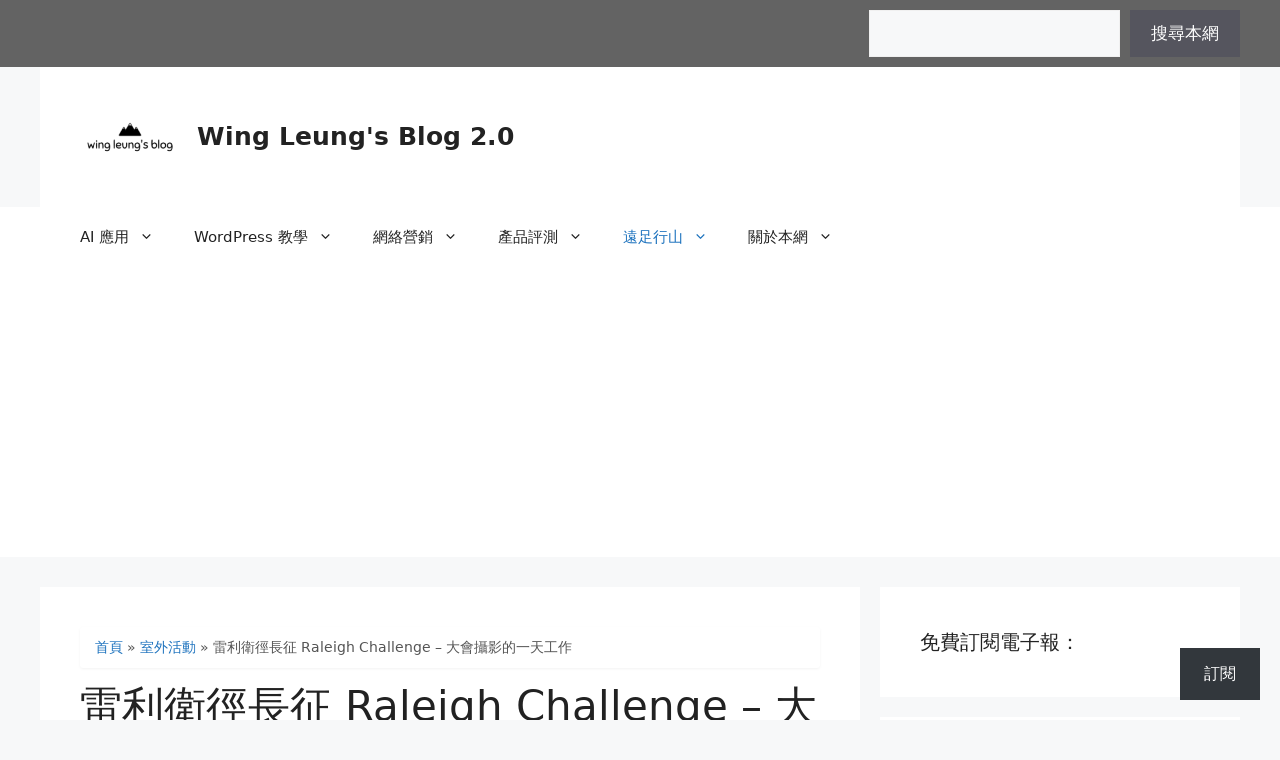

--- FILE ---
content_type: text/html; charset=utf-8
request_url: https://www.google.com/recaptcha/api2/aframe
body_size: 183
content:
<!DOCTYPE HTML><html><head><meta http-equiv="content-type" content="text/html; charset=UTF-8"></head><body><script nonce="heM7d_EuR-BaXWrOE4yAVg">/** Anti-fraud and anti-abuse applications only. See google.com/recaptcha */ try{var clients={'sodar':'https://pagead2.googlesyndication.com/pagead/sodar?'};window.addEventListener("message",function(a){try{if(a.source===window.parent){var b=JSON.parse(a.data);var c=clients[b['id']];if(c){var d=document.createElement('img');d.src=c+b['params']+'&rc='+(localStorage.getItem("rc::a")?sessionStorage.getItem("rc::b"):"");window.document.body.appendChild(d);sessionStorage.setItem("rc::e",parseInt(sessionStorage.getItem("rc::e")||0)+1);localStorage.setItem("rc::h",'1769051748227');}}}catch(b){}});window.parent.postMessage("_grecaptcha_ready", "*");}catch(b){}</script></body></html>

--- FILE ---
content_type: application/x-javascript
request_url: https://www.wingleung.me/wp-content/boost-cache/static/6b298493ee.min.js
body_size: 16429
content:
/*! This file is auto-generated */
(()=>{"use strict";var e={d:(t,d)=>{for(var o in d)e.o(d,o)&&!e.o(t,o)&&Object.defineProperty(t,o,{enumerable:!0,get:d[o]})},o:(e,t)=>Object.prototype.hasOwnProperty.call(e,t)},t={};function d(e){"undefined"!=typeof document&&("complete"!==document.readyState&&"interactive"!==document.readyState?document.addEventListener("DOMContentLoaded",e):e())}e.d(t,{default:()=>d}),(window.wp=window.wp||{}).domReady=t.default})();;
!function(r){"use strict";var t,e,n;t=[function(r,t,e){e(1),e(53),e(81),e(82),e(93),e(94),e(99),e(100),e(110),e(120),e(122),e(123),e(124),r.exports=e(125)},function(r,t,e){var n=e(2),o=e(4),a=e(48),c=ArrayBuffer.prototype;n&&!("detached"in c)&&o(c,"detached",{configurable:!0,get:function(){return a(this)}})},function(r,t,e){var n=e(3);r.exports=!n((function(){return 7!==Object.defineProperty({},1,{get:function(){return 7}})[1]}))},function(r,t,e){r.exports=function(r){try{return!!r()}catch(r){return!0}}},function(r,t,e){var n=e(5),o=e(23);r.exports=function(r,t,e){return e.get&&n(e.get,t,{getter:!0}),e.set&&n(e.set,t,{setter:!0}),o.f(r,t,e)}},function(t,e,n){var o=n(6),a=n(3),c=n(8),i=n(9),u=n(2),s=n(13).CONFIGURABLE,f=n(14),p=n(19),l=p.enforce,y=p.get,v=String,h=Object.defineProperty,g=o("".slice),b=o("".replace),m=o([].join),d=u&&!a((function(){return 8!==h((function(){}),"length",{value:8}).length})),w=String(String).split("String"),E=t.exports=function(t,e,n){"Symbol("===g(v(e),0,7)&&(e="["+b(v(e),/^Symbol\(([^)]*)\).*$/,"$1")+"]"),n&&n.getter&&(e="get "+e),n&&n.setter&&(e="set "+e),(!i(t,"name")||s&&t.name!==e)&&(u?h(t,"name",{value:e,configurable:!0}):t.name=e),d&&n&&i(n,"arity")&&t.length!==n.arity&&h(t,"length",{value:n.arity});try{n&&i(n,"constructor")&&n.constructor?u&&h(t,"prototype",{writable:!1}):t.prototype&&(t.prototype=r)}catch(r){}var o=l(t);return i(o,"source")||(o.source=m(w,"string"==typeof e?e:"")),t};Function.prototype.toString=E((function(){return c(this)&&y(this).source||f(this)}),"toString")},function(r,t,e){var n=e(7),o=Function.prototype,a=o.call,c=n&&o.bind.bind(a,a);r.exports=n?c:function(r){return function(){return a.apply(r,arguments)}}},function(r,t,e){var n=e(3);r.exports=!n((function(){var r=function(){}.bind();return"function"!=typeof r||r.hasOwnProperty("prototype")}))},function(t,e,n){var o="object"==typeof document&&document.all;t.exports=void 0===o&&o!==r?function(r){return"function"==typeof r||r===o}:function(r){return"function"==typeof r}},function(r,t,e){var n=e(6),o=e(10),a=n({}.hasOwnProperty);r.exports=Object.hasOwn||function(r,t){return a(o(r),t)}},function(r,t,e){var n=e(11),o=Object;r.exports=function(r){return o(n(r))}},function(r,t,e){var n=e(12),o=TypeError;r.exports=function(r){if(n(r))throw new o("Can't call method on "+r);return r}},function(t,e,n){t.exports=function(t){return null===t||t===r}},function(r,t,e){var n=e(2),o=e(9),a=Function.prototype,c=n&&Object.getOwnPropertyDescriptor,i=o(a,"name"),u=i&&"something"===function(){}.name,s=i&&(!n||n&&c(a,"name").configurable);r.exports={EXISTS:i,PROPER:u,CONFIGURABLE:s}},function(r,t,e){var n=e(6),o=e(8),a=e(15),c=n(Function.toString);o(a.inspectSource)||(a.inspectSource=function(r){return c(r)}),r.exports=a.inspectSource},function(r,t,e){var n=e(16),o=e(17),a=e(18),c="__core-js_shared__",i=r.exports=o[c]||a(c,{});(i.versions||(i.versions=[])).push({version:"3.39.0",mode:n?"pure":"global",copyright:"© 2014-2024 Denis Pushkarev (zloirock.ru)",license:"https://github.com/zloirock/core-js/blob/v3.39.0/LICENSE",source:"https://github.com/zloirock/core-js"})},function(r,t,e){r.exports=!1},function(r,t,e){var n=function(r){return r&&r.Math===Math&&r};r.exports=n("object"==typeof globalThis&&globalThis)||n("object"==typeof window&&window)||n("object"==typeof self&&self)||n("object"==typeof global&&global)||n("object"==typeof this&&this)||function(){return this}()||Function("return this")()},function(r,t,e){var n=e(17),o=Object.defineProperty;r.exports=function(r,t){try{o(n,r,{value:t,configurable:!0,writable:!0})}catch(e){n[r]=t}return t}},function(r,t,e){var n,o,a,c=e(20),i=e(17),u=e(21),s=e(22),f=e(9),p=e(15),l=e(46),y=e(47),v="Object already initialized",h=i.TypeError,g=i.WeakMap;if(c||p.state){var b=p.state||(p.state=new g);b.get=b.get,b.has=b.has,b.set=b.set,n=function(r,t){if(b.has(r))throw new h(v);return t.facade=r,b.set(r,t),t},o=function(r){return b.get(r)||{}},a=function(r){return b.has(r)}}else{var m=l("state");y[m]=!0,n=function(r,t){if(f(r,m))throw new h(v);return t.facade=r,s(r,m,t),t},o=function(r){return f(r,m)?r[m]:{}},a=function(r){return f(r,m)}}r.exports={set:n,get:o,has:a,enforce:function(r){return a(r)?o(r):n(r,{})},getterFor:function(r){return function(t){var e;if(!u(t)||(e=o(t)).type!==r)throw new h("Incompatible receiver, "+r+" required");return e}}}},function(r,t,e){var n=e(17),o=e(8),a=n.WeakMap;r.exports=o(a)&&/native code/.test(String(a))},function(r,t,e){var n=e(8);r.exports=function(r){return"object"==typeof r?null!==r:n(r)}},function(r,t,e){var n=e(2),o=e(23),a=e(45);r.exports=n?function(r,t,e){return o.f(r,t,a(1,e))}:function(r,t,e){return r[t]=e,r}},function(r,t,e){var n=e(2),o=e(24),a=e(26),c=e(27),i=e(28),u=TypeError,s=Object.defineProperty,f=Object.getOwnPropertyDescriptor,p="enumerable",l="configurable",y="writable";t.f=n?a?function(r,t,e){if(c(r),t=i(t),c(e),"function"==typeof r&&"prototype"===t&&"value"in e&&y in e&&!e[y]){var n=f(r,t);n&&n[y]&&(r[t]=e.value,e={configurable:l in e?e[l]:n[l],enumerable:p in e?e[p]:n[p],writable:!1})}return s(r,t,e)}:s:function(r,t,e){if(c(r),t=i(t),c(e),o)try{return s(r,t,e)}catch(r){}if("get"in e||"set"in e)throw new u("Accessors not supported");return"value"in e&&(r[t]=e.value),r}},function(r,t,e){var n=e(2),o=e(3),a=e(25);r.exports=!n&&!o((function(){return 7!==Object.defineProperty(a("div"),"a",{get:function(){return 7}}).a}))},function(r,t,e){var n=e(17),o=e(21),a=n.document,c=o(a)&&o(a.createElement);r.exports=function(r){return c?a.createElement(r):{}}},function(r,t,e){var n=e(2),o=e(3);r.exports=n&&o((function(){return 42!==Object.defineProperty((function(){}),"prototype",{value:42,writable:!1}).prototype}))},function(r,t,e){var n=e(21),o=String,a=TypeError;r.exports=function(r){if(n(r))return r;throw new a(o(r)+" is not an object")}},function(r,t,e){var n=e(29),o=e(31);r.exports=function(r){var t=n(r,"string");return o(t)?t:t+""}},function(t,e,n){var o=n(30),a=n(21),c=n(31),i=n(38),u=n(41),s=n(42),f=TypeError,p=s("toPrimitive");t.exports=function(t,e){if(!a(t)||c(t))return t;var n,s=i(t,p);if(s){if(e===r&&(e="default"),n=o(s,t,e),!a(n)||c(n))return n;throw new f("Can't convert object to primitive value")}return e===r&&(e="number"),u(t,e)}},function(r,t,e){var n=e(7),o=Function.prototype.call;r.exports=n?o.bind(o):function(){return o.apply(o,arguments)}},function(r,t,e){var n=e(32),o=e(8),a=e(33),c=e(34),i=Object;r.exports=c?function(r){return"symbol"==typeof r}:function(r){var t=n("Symbol");return o(t)&&a(t.prototype,i(r))}},function(t,e,n){var o=n(17),a=n(8);t.exports=function(t,e){return arguments.length<2?(n=o[t],a(n)?n:r):o[t]&&o[t][e];var n}},function(r,t,e){var n=e(6);r.exports=n({}.isPrototypeOf)},function(r,t,e){var n=e(35);r.exports=n&&!Symbol.sham&&"symbol"==typeof Symbol.iterator},function(r,t,e){var n=e(36),o=e(3),a=e(17).String;r.exports=!!Object.getOwnPropertySymbols&&!o((function(){var r=Symbol("symbol detection");return!a(r)||!(Object(r)instanceof Symbol)||!Symbol.sham&&n&&n<41}))},function(r,t,e){var n,o,a=e(17),c=e(37),i=a.process,u=a.Deno,s=i&&i.versions||u&&u.version,f=s&&s.v8;f&&(o=(n=f.split("."))[0]>0&&n[0]<4?1:+(n[0]+n[1])),!o&&c&&(!(n=c.match(/Edge\/(\d+)/))||n[1]>=74)&&(n=c.match(/Chrome\/(\d+)/))&&(o=+n[1]),r.exports=o},function(r,t,e){var n=e(17).navigator,o=n&&n.userAgent;r.exports=o?String(o):""},function(t,e,n){var o=n(39),a=n(12);t.exports=function(t,e){var n=t[e];return a(n)?r:o(n)}},function(r,t,e){var n=e(8),o=e(40),a=TypeError;r.exports=function(r){if(n(r))return r;throw new a(o(r)+" is not a function")}},function(r,t,e){var n=String;r.exports=function(r){try{return n(r)}catch(r){return"Object"}}},function(r,t,e){var n=e(30),o=e(8),a=e(21),c=TypeError;r.exports=function(r,t){var e,i;if("string"===t&&o(e=r.toString)&&!a(i=n(e,r)))return i;if(o(e=r.valueOf)&&!a(i=n(e,r)))return i;if("string"!==t&&o(e=r.toString)&&!a(i=n(e,r)))return i;throw new c("Can't convert object to primitive value")}},function(r,t,e){var n=e(17),o=e(43),a=e(9),c=e(44),i=e(35),u=e(34),s=n.Symbol,f=o("wks"),p=u?s.for||s:s&&s.withoutSetter||c;r.exports=function(r){return a(f,r)||(f[r]=i&&a(s,r)?s[r]:p("Symbol."+r)),f[r]}},function(r,t,e){var n=e(15);r.exports=function(r,t){return n[r]||(n[r]=t||{})}},function(t,e,n){var o=n(6),a=0,c=Math.random(),i=o(1..toString);t.exports=function(t){return"Symbol("+(t===r?"":t)+")_"+i(++a+c,36)}},function(r,t,e){r.exports=function(r,t){return{enumerable:!(1&r),configurable:!(2&r),writable:!(4&r),value:t}}},function(r,t,e){var n=e(43),o=e(44),a=n("keys");r.exports=function(r){return a[r]||(a[r]=o(r))}},function(r,t,e){r.exports={}},function(r,t,e){var n=e(17),o=e(49),a=e(51),c=n.ArrayBuffer,i=c&&c.prototype,u=i&&o(i.slice);r.exports=function(r){if(0!==a(r))return!1;if(!u)return!1;try{return u(r,0,0),!1}catch(r){return!0}}},function(r,t,e){var n=e(50),o=e(6);r.exports=function(r){if("Function"===n(r))return o(r)}},function(r,t,e){var n=e(6),o=n({}.toString),a=n("".slice);r.exports=function(r){return a(o(r),8,-1)}},function(r,t,e){var n=e(17),o=e(52),a=e(50),c=n.ArrayBuffer,i=n.TypeError;r.exports=c&&o(c.prototype,"byteLength","get")||function(r){if("ArrayBuffer"!==a(r))throw new i("ArrayBuffer expected");return r.byteLength}},function(r,t,e){var n=e(6),o=e(39);r.exports=function(r,t,e){try{return n(o(Object.getOwnPropertyDescriptor(r,t)[e]))}catch(r){}}},function(t,e,n){var o=n(54),a=n(73);a&&o({target:"ArrayBuffer",proto:!0},{transfer:function(){return a(this,arguments.length?arguments[0]:r,!0)}})},function(t,e,n){var o=n(17),a=n(55).f,c=n(22),i=n(59),u=n(18),s=n(60),f=n(72);t.exports=function(t,e){var n,p,l,y,v,h=t.target,g=t.global,b=t.stat;if(n=g?o:b?o[h]||u(h,{}):o[h]&&o[h].prototype)for(p in e){if(y=e[p],l=t.dontCallGetSet?(v=a(n,p))&&v.value:n[p],!f(g?p:h+(b?".":"#")+p,t.forced)&&l!==r){if(typeof y==typeof l)continue;s(y,l)}(t.sham||l&&l.sham)&&c(y,"sham",!0),i(n,p,y,t)}}},function(r,t,e){var n=e(2),o=e(30),a=e(56),c=e(45),i=e(57),u=e(28),s=e(9),f=e(24),p=Object.getOwnPropertyDescriptor;t.f=n?p:function(r,t){if(r=i(r),t=u(t),f)try{return p(r,t)}catch(r){}if(s(r,t))return c(!o(a.f,r,t),r[t])}},function(r,t,e){var n={}.propertyIsEnumerable,o=Object.getOwnPropertyDescriptor,a=o&&!n.call({1:2},1);t.f=a?function(r){var t=o(this,r);return!!t&&t.enumerable}:n},function(r,t,e){var n=e(58),o=e(11);r.exports=function(r){return n(o(r))}},function(r,t,e){var n=e(6),o=e(3),a=e(50),c=Object,i=n("".split);r.exports=o((function(){return!c("z").propertyIsEnumerable(0)}))?function(r){return"String"===a(r)?i(r,""):c(r)}:c},function(t,e,n){var o=n(8),a=n(23),c=n(5),i=n(18);t.exports=function(t,e,n,u){u||(u={});var s=u.enumerable,f=u.name!==r?u.name:e;if(o(n)&&c(n,f,u),u.global)s?t[e]=n:i(e,n);else{try{u.unsafe?t[e]&&(s=!0):delete t[e]}catch(r){}s?t[e]=n:a.f(t,e,{value:n,enumerable:!1,configurable:!u.nonConfigurable,writable:!u.nonWritable})}return t}},function(r,t,e){var n=e(9),o=e(61),a=e(55),c=e(23);r.exports=function(r,t,e){for(var i=o(t),u=c.f,s=a.f,f=0;f<i.length;f++){var p=i[f];n(r,p)||e&&n(e,p)||u(r,p,s(t,p))}}},function(r,t,e){var n=e(32),o=e(6),a=e(62),c=e(71),i=e(27),u=o([].concat);r.exports=n("Reflect","ownKeys")||function(r){var t=a.f(i(r)),e=c.f;return e?u(t,e(r)):t}},function(r,t,e){var n=e(63),o=e(70).concat("length","prototype");t.f=Object.getOwnPropertyNames||function(r){return n(r,o)}},function(r,t,e){var n=e(6),o=e(9),a=e(57),c=e(64).indexOf,i=e(47),u=n([].push);r.exports=function(r,t){var e,n=a(r),s=0,f=[];for(e in n)!o(i,e)&&o(n,e)&&u(f,e);for(;t.length>s;)o(n,e=t[s++])&&(~c(f,e)||u(f,e));return f}},function(r,t,e){var n=e(57),o=e(65),a=e(68),c=function(r){return function(t,e,c){var i=n(t),u=a(i);if(0===u)return!r&&-1;var s,f=o(c,u);if(r&&e!=e){for(;u>f;)if((s=i[f++])!=s)return!0}else for(;u>f;f++)if((r||f in i)&&i[f]===e)return r||f||0;return!r&&-1}};r.exports={includes:c(!0),indexOf:c(!1)}},function(r,t,e){var n=e(66),o=Math.max,a=Math.min;r.exports=function(r,t){var e=n(r);return e<0?o(e+t,0):a(e,t)}},function(r,t,e){var n=e(67);r.exports=function(r){var t=+r;return t!=t||0===t?0:n(t)}},function(r,t,e){var n=Math.ceil,o=Math.floor;r.exports=Math.trunc||function(r){var t=+r;return(t>0?o:n)(t)}},function(r,t,e){var n=e(69);r.exports=function(r){return n(r.length)}},function(r,t,e){var n=e(66),o=Math.min;r.exports=function(r){var t=n(r);return t>0?o(t,9007199254740991):0}},function(r,t,e){r.exports=["constructor","hasOwnProperty","isPrototypeOf","propertyIsEnumerable","toLocaleString","toString","valueOf"]},function(r,t,e){t.f=Object.getOwnPropertySymbols},function(r,t,e){var n=e(3),o=e(8),a=/#|\.prototype\./,c=function(r,t){var e=u[i(r)];return e===f||e!==s&&(o(t)?n(t):!!t)},i=c.normalize=function(r){return String(r).replace(a,".").toLowerCase()},u=c.data={},s=c.NATIVE="N",f=c.POLYFILL="P";r.exports=c},function(t,e,n){var o=n(17),a=n(6),c=n(52),i=n(74),u=n(75),s=n(51),f=n(76),p=n(80),l=o.structuredClone,y=o.ArrayBuffer,v=o.DataView,h=Math.min,g=y.prototype,b=v.prototype,m=a(g.slice),d=c(g,"resizable","get"),w=c(g,"maxByteLength","get"),E=a(b.getInt8),x=a(b.setInt8);t.exports=(p||f)&&function(t,e,n){var o,a=s(t),c=e===r?a:i(e),g=!d||!d(t);if(u(t),p&&(t=l(t,{transfer:[t]}),a===c&&(n||g)))return t;if(a>=c&&(!n||g))o=m(t,0,c);else{var b=n&&!g&&w?{maxByteLength:w(t)}:r;o=new y(c,b);for(var O=new v(t),R=new v(o),S=h(c,a),A=0;A<S;A++)x(R,A,E(O,A))}return p||f(t),o}},function(t,e,n){var o=n(66),a=n(69),c=RangeError;t.exports=function(t){if(t===r)return 0;var e=o(t),n=a(e);if(e!==n)throw new c("Wrong length or index");return n}},function(r,t,e){var n=e(48),o=TypeError;r.exports=function(r){if(n(r))throw new o("ArrayBuffer is detached");return r}},function(r,t,e){var n,o,a,c,i=e(17),u=e(77),s=e(80),f=i.structuredClone,p=i.ArrayBuffer,l=i.MessageChannel,y=!1;if(s)y=function(r){f(r,{transfer:[r]})};else if(p)try{l||(n=u("worker_threads"))&&(l=n.MessageChannel),l&&(o=new l,a=new p(2),c=function(r){o.port1.postMessage(null,[r])},2===a.byteLength&&(c(a),0===a.byteLength&&(y=c)))}catch(r){}r.exports=y},function(r,t,e){var n=e(17),o=e(78);r.exports=function(r){if(o){try{return n.process.getBuiltinModule(r)}catch(r){}try{return Function('return require("'+r+'")')()}catch(r){}}}},function(r,t,e){var n=e(79);r.exports="NODE"===n},function(r,t,e){var n=e(17),o=e(37),a=e(50),c=function(r){return o.slice(0,r.length)===r};r.exports=c("Bun/")?"BUN":c("Cloudflare-Workers")?"CLOUDFLARE":c("Deno/")?"DENO":c("Node.js/")?"NODE":n.Bun&&"string"==typeof Bun.version?"BUN":n.Deno&&"object"==typeof Deno.version?"DENO":"process"===a(n.process)?"NODE":n.window&&n.document?"BROWSER":"REST"},function(r,t,e){var n=e(17),o=e(3),a=e(36),c=e(79),i=n.structuredClone;r.exports=!!i&&!o((function(){if("DENO"===c&&a>92||"NODE"===c&&a>94||"BROWSER"===c&&a>97)return!1;var r=new ArrayBuffer(8),t=i(r,{transfer:[r]});return 0!==r.byteLength||8!==t.byteLength}))},function(t,e,n){var o=n(54),a=n(73);a&&o({target:"ArrayBuffer",proto:!0},{transferToFixedLength:function(){return a(this,arguments.length?arguments[0]:r,!1)}})},function(r,t,e){var n=e(54),o=e(6),a=e(39),c=e(11),i=e(83),u=e(92),s=e(16),f=e(3),p=u.Map,l=u.has,y=u.get,v=u.set,h=o([].push),g=s||f((function(){return 1!==p.groupBy("ab",(function(r){return r})).get("a").length}));n({target:"Map",stat:!0,forced:s||g},{groupBy:function(r,t){c(r),a(t);var e=new p,n=0;return i(r,(function(r){var o=t(r,n++);l(e,o)?h(y(e,o),r):v(e,o,[r])})),e}})},function(r,t,e){var n=e(84),o=e(30),a=e(27),c=e(40),i=e(85),u=e(68),s=e(33),f=e(87),p=e(88),l=e(91),y=TypeError,v=function(r,t){this.stopped=r,this.result=t},h=v.prototype;r.exports=function(r,t,e){var g,b,m,d,w,E,x,O=e&&e.that,R=!(!e||!e.AS_ENTRIES),S=!(!e||!e.IS_RECORD),A=!(!e||!e.IS_ITERATOR),T=!(!e||!e.INTERRUPTED),D=n(t,O),_=function(r){return g&&l(g,"normal",r),new v(!0,r)},I=function(r){return R?(a(r),T?D(r[0],r[1],_):D(r[0],r[1])):T?D(r,_):D(r)};if(S)g=r.iterator;else if(A)g=r;else{if(!(b=p(r)))throw new y(c(r)+" is not iterable");if(i(b)){for(m=0,d=u(r);d>m;m++)if((w=I(r[m]))&&s(h,w))return w;return new v(!1)}g=f(r,b)}for(E=S?r.next:g.next;!(x=o(E,g)).done;){try{w=I(x.value)}catch(r){l(g,"throw",r)}if("object"==typeof w&&w&&s(h,w))return w}return new v(!1)}},function(t,e,n){var o=n(49),a=n(39),c=n(7),i=o(o.bind);t.exports=function(t,e){return a(t),e===r?t:c?i(t,e):function(){return t.apply(e,arguments)}}},function(t,e,n){var o=n(42),a=n(86),c=o("iterator"),i=Array.prototype;t.exports=function(t){return t!==r&&(a.Array===t||i[c]===t)}},function(r,t,e){r.exports={}},function(r,t,e){var n=e(30),o=e(39),a=e(27),c=e(40),i=e(88),u=TypeError;r.exports=function(r,t){var e=arguments.length<2?i(r):t;if(o(e))return a(n(e,r));throw new u(c(r)+" is not iterable")}},function(r,t,e){var n=e(89),o=e(38),a=e(12),c=e(86),i=e(42)("iterator");r.exports=function(r){if(!a(r))return o(r,i)||o(r,"@@iterator")||c[n(r)]}},function(t,e,n){var o=n(90),a=n(8),c=n(50),i=n(42)("toStringTag"),u=Object,s="Arguments"===c(function(){return arguments}());t.exports=o?c:function(t){var e,n,o;return t===r?"Undefined":null===t?"Null":"string"==typeof(n=function(r,t){try{return r[t]}catch(r){}}(e=u(t),i))?n:s?c(e):"Object"===(o=c(e))&&a(e.callee)?"Arguments":o}},function(r,t,e){var n={};n[e(42)("toStringTag")]="z",r.exports="[object z]"===String(n)},function(r,t,e){var n=e(30),o=e(27),a=e(38);r.exports=function(r,t,e){var c,i;o(r);try{if(!(c=a(r,"return"))){if("throw"===t)throw e;return e}c=n(c,r)}catch(r){i=!0,c=r}if("throw"===t)throw e;if(i)throw c;return o(c),e}},function(r,t,e){var n=e(6),o=Map.prototype;r.exports={Map,set:n(o.set),get:n(o.get),has:n(o.has),remove:n(o.delete),proto:o}},function(r,t,e){var n=e(54),o=e(32),a=e(6),c=e(39),i=e(11),u=e(28),s=e(83),f=e(3),p=Object.groupBy,l=o("Object","create"),y=a([].push);n({target:"Object",stat:!0,forced:!p||f((function(){return 1!==p("ab",(function(r){return r})).a.length}))},{groupBy:function(r,t){i(r),c(t);var e=l(null),n=0;return s(r,(function(r){var o=u(t(r,n++));o in e?y(e[o],r):e[o]=[r]})),e}})},function(t,e,n){var o=n(54),a=n(17),c=n(95),i=n(96),u=n(97),s=n(39),f=n(98),p=a.Promise,l=!1;o({target:"Promise",stat:!0,forced:!p||!p.try||f((function(){p.try((function(r){l=8===r}),8)})).error||!l},{try:function(t){var e=arguments.length>1?i(arguments,1):[],n=u.f(this),o=f((function(){return c(s(t),r,e)}));return(o.error?n.reject:n.resolve)(o.value),n.promise}})},function(r,t,e){var n=e(7),o=Function.prototype,a=o.apply,c=o.call;r.exports="object"==typeof Reflect&&Reflect.apply||(n?c.bind(a):function(){return c.apply(a,arguments)})},function(r,t,e){var n=e(6);r.exports=n([].slice)},function(t,e,n){var o=n(39),a=TypeError,c=function(t){var e,n;this.promise=new t((function(t,o){if(e!==r||n!==r)throw new a("Bad Promise constructor");e=t,n=o})),this.resolve=o(e),this.reject=o(n)};t.exports.f=function(r){return new c(r)}},function(r,t,e){r.exports=function(r){try{return{error:!1,value:r()}}catch(r){return{error:!0,value:r}}}},function(r,t,e){var n=e(54),o=e(97);n({target:"Promise",stat:!0},{withResolvers:function(){var r=o.f(this);return{promise:r.promise,resolve:r.resolve,reject:r.reject}}})},function(t,e,n){var o=n(54),a=n(17),c=n(32),i=n(45),u=n(23).f,s=n(9),f=n(101),p=n(102),l=n(106),y=n(108),v=n(109),h=n(2),g=n(16),b="DOMException",m=c("Error"),d=c(b),w=function(){f(this,E);var t=arguments.length,e=l(t<1?r:arguments[0]),n=l(t<2?r:arguments[1],"Error"),o=new d(e,n),a=new m(e);return a.name=b,u(o,"stack",i(1,v(a.stack,1))),p(o,this,w),o},E=w.prototype=d.prototype,x="stack"in new m(b),O="stack"in new d(1,2),R=d&&h&&Object.getOwnPropertyDescriptor(a,b),S=!(!R||R.writable&&R.configurable),A=x&&!S&&!O;o({global:!0,constructor:!0,forced:g||A},{DOMException:A?w:d});var T=c(b),D=T.prototype;if(D.constructor!==T)for(var _ in g||u(D,"constructor",i(1,T)),y)if(s(y,_)){var I=y[_],j=I.s;s(T,j)||u(T,j,i(6,I.c))}},function(r,t,e){var n=e(33),o=TypeError;r.exports=function(r,t){if(n(t,r))return r;throw new o("Incorrect invocation")}},function(r,t,e){var n=e(8),o=e(21),a=e(103);r.exports=function(r,t,e){var c,i;return a&&n(c=t.constructor)&&c!==e&&o(i=c.prototype)&&i!==e.prototype&&a(r,i),r}},function(t,e,n){var o=n(52),a=n(21),c=n(11),i=n(104);t.exports=Object.setPrototypeOf||("__proto__"in{}?function(){var r,t=!1,e={};try{(r=o(Object.prototype,"__proto__","set"))(e,[]),t=e instanceof Array}catch(r){}return function(e,n){return c(e),i(n),a(e)?(t?r(e,n):e.__proto__=n,e):e}}():r)},function(r,t,e){var n=e(105),o=String,a=TypeError;r.exports=function(r){if(n(r))return r;throw new a("Can't set "+o(r)+" as a prototype")}},function(r,t,e){var n=e(21);r.exports=function(r){return n(r)||null===r}},function(t,e,n){var o=n(107);t.exports=function(t,e){return t===r?arguments.length<2?"":e:o(t)}},function(r,t,e){var n=e(89),o=String;r.exports=function(r){if("Symbol"===n(r))throw new TypeError("Cannot convert a Symbol value to a string");return o(r)}},function(r,t,e){r.exports={IndexSizeError:{s:"INDEX_SIZE_ERR",c:1,m:1},DOMStringSizeError:{s:"DOMSTRING_SIZE_ERR",c:2,m:0},HierarchyRequestError:{s:"HIERARCHY_REQUEST_ERR",c:3,m:1},WrongDocumentError:{s:"WRONG_DOCUMENT_ERR",c:4,m:1},InvalidCharacterError:{s:"INVALID_CHARACTER_ERR",c:5,m:1},NoDataAllowedError:{s:"NO_DATA_ALLOWED_ERR",c:6,m:0},NoModificationAllowedError:{s:"NO_MODIFICATION_ALLOWED_ERR",c:7,m:1},NotFoundError:{s:"NOT_FOUND_ERR",c:8,m:1},NotSupportedError:{s:"NOT_SUPPORTED_ERR",c:9,m:1},InUseAttributeError:{s:"INUSE_ATTRIBUTE_ERR",c:10,m:1},InvalidStateError:{s:"INVALID_STATE_ERR",c:11,m:1},SyntaxError:{s:"SYNTAX_ERR",c:12,m:1},InvalidModificationError:{s:"INVALID_MODIFICATION_ERR",c:13,m:1},NamespaceError:{s:"NAMESPACE_ERR",c:14,m:1},InvalidAccessError:{s:"INVALID_ACCESS_ERR",c:15,m:1},ValidationError:{s:"VALIDATION_ERR",c:16,m:0},TypeMismatchError:{s:"TYPE_MISMATCH_ERR",c:17,m:1},SecurityError:{s:"SECURITY_ERR",c:18,m:1},NetworkError:{s:"NETWORK_ERR",c:19,m:1},AbortError:{s:"ABORT_ERR",c:20,m:1},URLMismatchError:{s:"URL_MISMATCH_ERR",c:21,m:1},QuotaExceededError:{s:"QUOTA_EXCEEDED_ERR",c:22,m:1},TimeoutError:{s:"TIMEOUT_ERR",c:23,m:1},InvalidNodeTypeError:{s:"INVALID_NODE_TYPE_ERR",c:24,m:1},DataCloneError:{s:"DATA_CLONE_ERR",c:25,m:1}}},function(r,t,e){var n=e(6),o=Error,a=n("".replace),c=String(new o("zxcasd").stack),i=/\n\s*at [^:]*:[^\n]*/,u=i.test(c);r.exports=function(r,t){if(u&&"string"==typeof r&&!o.prepareStackTrace)for(;t--;)r=a(r,i,"");return r}},function(t,e,n){var o,a=n(16),c=n(54),i=n(17),u=n(32),s=n(6),f=n(3),p=n(44),l=n(8),y=n(111),v=n(12),h=n(21),g=n(31),b=n(83),m=n(27),d=n(89),w=n(9),E=n(112),x=n(22),O=n(68),R=n(113),S=n(114),A=n(92),T=n(116),D=n(117),_=n(76),I=n(119),j=n(80),M=i.Object,k=i.Array,P=i.Date,C=i.Error,L=i.TypeError,B=i.PerformanceMark,N=u("DOMException"),U=A.Map,F=A.has,z=A.get,W=A.set,V=T.Set,H=T.add,G=T.has,Y=u("Object","keys"),Q=s([].push),q=s((!0).valueOf),X=s(1..valueOf),K=s("".valueOf),Z=s(P.prototype.getTime),$=p("structuredClone"),J="DataCloneError",rr="Transferring",tr=function(r){return!f((function(){var t=new i.Set([7]),e=r(t),n=r(M(7));return e===t||!e.has(7)||!h(n)||7!=+n}))&&r},er=function(r,t){return!f((function(){var e=new t,n=r({a:e,b:e});return!(n&&n.a===n.b&&n.a instanceof t&&n.a.stack===e.stack)}))},nr=i.structuredClone,or=a||!er(nr,C)||!er(nr,N)||(o=nr,!!f((function(){var r=o(new i.AggregateError([1],$,{cause:3}));return"AggregateError"!==r.name||1!==r.errors[0]||r.message!==$||3!==r.cause}))),ar=!nr&&tr((function(r){return new B($,{detail:r}).detail})),cr=tr(nr)||ar,ir=function(r){throw new N("Uncloneable type: "+r,J)},ur=function(r,t){throw new N((t||"Cloning")+" of "+r+" cannot be properly polyfilled in this engine",J)},sr=function(r,t){return cr||ur(t),cr(r)},fr=function(t,e,n){if(F(e,t))return z(e,t);var o,a,c,u,s,f;if("SharedArrayBuffer"===(n||d(t)))o=cr?cr(t):t;else{var p=i.DataView;p||l(t.slice)||ur("ArrayBuffer");try{if(l(t.slice)&&!t.resizable)o=t.slice(0);else{a=t.byteLength,c="maxByteLength"in t?{maxByteLength:t.maxByteLength}:r,o=new ArrayBuffer(a,c),u=new p(t),s=new p(o);for(f=0;f<a;f++)s.setUint8(f,u.getUint8(f))}}catch(r){throw new N("ArrayBuffer is detached",J)}}return W(e,t,o),o},pr=function(t,e){if(g(t)&&ir("Symbol"),!h(t))return t;if(e){if(F(e,t))return z(e,t)}else e=new U;var n,o,a,c,s,f,p,y,v=d(t);switch(v){case"Array":a=k(O(t));break;case"Object":a={};break;case"Map":a=new U;break;case"Set":a=new V;break;case"RegExp":a=new RegExp(t.source,S(t));break;case"Error":switch(o=t.name){case"AggregateError":a=new(u(o))([]);break;case"EvalError":case"RangeError":case"ReferenceError":case"SuppressedError":case"SyntaxError":case"TypeError":case"URIError":a=new(u(o));break;case"CompileError":case"LinkError":case"RuntimeError":a=new(u("WebAssembly",o));break;default:a=new C}break;case"DOMException":a=new N(t.message,t.name);break;case"ArrayBuffer":case"SharedArrayBuffer":a=fr(t,e,v);break;case"DataView":case"Int8Array":case"Uint8Array":case"Uint8ClampedArray":case"Int16Array":case"Uint16Array":case"Int32Array":case"Uint32Array":case"Float16Array":case"Float32Array":case"Float64Array":case"BigInt64Array":case"BigUint64Array":f="DataView"===v?t.byteLength:t.length,a=function(r,t,e,n,o){var a=i[t];return h(a)||ur(t),new a(fr(r.buffer,o),e,n)}(t,v,t.byteOffset,f,e);break;case"DOMQuad":try{a=new DOMQuad(pr(t.p1,e),pr(t.p2,e),pr(t.p3,e),pr(t.p4,e))}catch(r){a=sr(t,v)}break;case"File":if(cr)try{a=cr(t),d(a)!==v&&(a=r)}catch(r){}if(!a)try{a=new File([t],t.name,t)}catch(r){}a||ur(v);break;case"FileList":if(c=function(){var r;try{r=new i.DataTransfer}catch(t){try{r=new i.ClipboardEvent("").clipboardData}catch(r){}}return r&&r.items&&r.files?r:null}()){for(s=0,f=O(t);s<f;s++)c.items.add(pr(t[s],e));a=c.files}else a=sr(t,v);break;case"ImageData":try{a=new ImageData(pr(t.data,e),t.width,t.height,{colorSpace:t.colorSpace})}catch(r){a=sr(t,v)}break;default:if(cr)a=cr(t);else switch(v){case"BigInt":a=M(t.valueOf());break;case"Boolean":a=M(q(t));break;case"Number":a=M(X(t));break;case"String":a=M(K(t));break;case"Date":a=new P(Z(t));break;case"Blob":try{a=t.slice(0,t.size,t.type)}catch(r){ur(v)}break;case"DOMPoint":case"DOMPointReadOnly":n=i[v];try{a=n.fromPoint?n.fromPoint(t):new n(t.x,t.y,t.z,t.w)}catch(r){ur(v)}break;case"DOMRect":case"DOMRectReadOnly":n=i[v];try{a=n.fromRect?n.fromRect(t):new n(t.x,t.y,t.width,t.height)}catch(r){ur(v)}break;case"DOMMatrix":case"DOMMatrixReadOnly":n=i[v];try{a=n.fromMatrix?n.fromMatrix(t):new n(t)}catch(r){ur(v)}break;case"AudioData":case"VideoFrame":l(t.clone)||ur(v);try{a=t.clone()}catch(r){ir(v)}break;case"CropTarget":case"CryptoKey":case"FileSystemDirectoryHandle":case"FileSystemFileHandle":case"FileSystemHandle":case"GPUCompilationInfo":case"GPUCompilationMessage":case"ImageBitmap":case"RTCCertificate":case"WebAssembly.Module":ur(v);default:ir(v)}}switch(W(e,t,a),v){case"Array":case"Object":for(p=Y(t),s=0,f=O(p);s<f;s++)y=p[s],E(a,y,pr(t[y],e));break;case"Map":t.forEach((function(r,t){W(a,pr(t,e),pr(r,e))}));break;case"Set":t.forEach((function(r){H(a,pr(r,e))}));break;case"Error":x(a,"message",pr(t.message,e)),w(t,"cause")&&x(a,"cause",pr(t.cause,e)),"AggregateError"===o?a.errors=pr(t.errors,e):"SuppressedError"===o&&(a.error=pr(t.error,e),a.suppressed=pr(t.suppressed,e));case"DOMException":I&&x(a,"stack",pr(t.stack,e))}return a};c({global:!0,enumerable:!0,sham:!j,forced:or},{structuredClone:function(t){var e,n,o=R(arguments.length,1)>1&&!v(arguments[1])?m(arguments[1]):r,a=o?o.transfer:r;a!==r&&(n=function(t,e){if(!h(t))throw new L("Transfer option cannot be converted to a sequence");var n=[];b(t,(function(r){Q(n,m(r))}));for(var o,a,c,u,s,f=0,p=O(n),v=new V;f<p;){if(o=n[f++],"ArrayBuffer"===(a=d(o))?G(v,o):F(e,o))throw new N("Duplicate transferable",J);if("ArrayBuffer"!==a){if(j)u=nr(o,{transfer:[o]});else switch(a){case"ImageBitmap":c=i.OffscreenCanvas,y(c)||ur(a,rr);try{(s=new c(o.width,o.height)).getContext("bitmaprenderer").transferFromImageBitmap(o),u=s.transferToImageBitmap()}catch(r){}break;case"AudioData":case"VideoFrame":l(o.clone)&&l(o.close)||ur(a,rr);try{u=o.clone(),o.close()}catch(r){}break;case"MediaSourceHandle":case"MessagePort":case"MIDIAccess":case"OffscreenCanvas":case"ReadableStream":case"RTCDataChannel":case"TransformStream":case"WebTransportReceiveStream":case"WebTransportSendStream":case"WritableStream":ur(a,rr)}if(u===r)throw new N("This object cannot be transferred: "+a,J);W(e,o,u)}else H(v,o)}return v}(a,e=new U));var c=pr(t,e);return n&&function(r){D(r,(function(r){j?cr(r,{transfer:[r]}):l(r.transfer)?r.transfer():_?_(r):ur("ArrayBuffer",rr)}))}(n),c}})},function(r,t,e){var n=e(6),o=e(3),a=e(8),c=e(89),i=e(32),u=e(14),s=function(){},f=i("Reflect","construct"),p=/^\s*(?:class|function)\b/,l=n(p.exec),y=!p.test(s),v=function(r){if(!a(r))return!1;try{return f(s,[],r),!0}catch(r){return!1}},h=function(r){if(!a(r))return!1;switch(c(r)){case"AsyncFunction":case"GeneratorFunction":case"AsyncGeneratorFunction":return!1}try{return y||!!l(p,u(r))}catch(r){return!0}};h.sham=!0,r.exports=!f||o((function(){var r;return v(v.call)||!v(Object)||!v((function(){r=!0}))||r}))?h:v},function(r,t,e){var n=e(2),o=e(23),a=e(45);r.exports=function(r,t,e){n?o.f(r,t,a(0,e)):r[t]=e}},function(r,t,e){var n=TypeError;r.exports=function(r,t){if(r<t)throw new n("Not enough arguments");return r}},function(t,e,n){var o=n(30),a=n(9),c=n(33),i=n(115),u=RegExp.prototype;t.exports=function(t){var e=t.flags;return e!==r||"flags"in u||a(t,"flags")||!c(u,t)?e:o(i,t)}},function(r,t,e){var n=e(27);r.exports=function(){var r=n(this),t="";return r.hasIndices&&(t+="d"),r.global&&(t+="g"),r.ignoreCase&&(t+="i"),r.multiline&&(t+="m"),r.dotAll&&(t+="s"),r.unicode&&(t+="u"),r.unicodeSets&&(t+="v"),r.sticky&&(t+="y"),t}},function(r,t,e){var n=e(6),o=Set.prototype;r.exports={Set,add:n(o.add),has:n(o.has),remove:n(o.delete),proto:o}},function(r,t,e){var n=e(6),o=e(118),a=e(116),c=a.Set,i=a.proto,u=n(i.forEach),s=n(i.keys),f=s(new c).next;r.exports=function(r,t,e){return e?o({iterator:s(r),next:f},t):u(r,t)}},function(t,e,n){var o=n(30);t.exports=function(t,e,n){for(var a,c,i=n?t:t.iterator,u=t.next;!(a=o(u,i)).done;)if((c=e(a.value))!==r)return c}},function(r,t,e){var n=e(3),o=e(45);r.exports=!n((function(){var r=new Error("a");return!("stack"in r)||(Object.defineProperty(r,"stack",o(1,7)),7!==r.stack)}))},function(t,e,n){var o=n(54),a=n(32),c=n(3),i=n(113),u=n(107),s=n(121),f=a("URL"),p=s&&c((function(){f.canParse()})),l=c((function(){return 1!==f.canParse.length}));o({target:"URL",stat:!0,forced:!p||l},{canParse:function(t){var e=i(arguments.length,1),n=u(t),o=e<2||arguments[1]===r?r:u(arguments[1]);try{return!!new f(n,o)}catch(r){return!1}}})},function(t,e,n){var o=n(3),a=n(42),c=n(2),i=n(16),u=a("iterator");t.exports=!o((function(){var t=new URL("b?a=1&b=2&c=3","https://a"),e=t.searchParams,n=new URLSearchParams("a=1&a=2&b=3"),o="";return t.pathname="c%20d",e.forEach((function(r,t){e.delete("b"),o+=t+r})),n.delete("a",2),n.delete("b",r),i&&(!t.toJSON||!n.has("a",1)||n.has("a",2)||!n.has("a",r)||n.has("b"))||!e.size&&(i||!c)||!e.sort||"https://a/c%20d?a=1&c=3"!==t.href||"3"!==e.get("c")||"a=1"!==String(new URLSearchParams("?a=1"))||!e[u]||"a"!==new URL("https://a@b").username||"b"!==new URLSearchParams(new URLSearchParams("a=b")).get("a")||"xn--e1aybc"!==new URL("https://тест").host||"#%D0%B1"!==new URL("https://a#б").hash||"a1c3"!==o||"x"!==new URL("https://x",r).host}))},function(t,e,n){var o=n(54),a=n(32),c=n(113),i=n(107),u=n(121),s=a("URL");o({target:"URL",stat:!0,forced:!u},{parse:function(t){var e=c(arguments.length,1),n=i(t),o=e<2||arguments[1]===r?r:i(arguments[1]);try{return new s(n,o)}catch(r){return null}}})},function(t,e,n){var o=n(59),a=n(6),c=n(107),i=n(113),u=URLSearchParams,s=u.prototype,f=a(s.append),p=a(s.delete),l=a(s.forEach),y=a([].push),v=new u("a=1&a=2&b=3");v.delete("a",1),v.delete("b",r),v+""!="a=2"&&o(s,"delete",(function(t){var e=arguments.length,n=e<2?r:arguments[1];if(e&&n===r)return p(this,t);var o=[];l(this,(function(r,t){y(o,{key:t,value:r})})),i(e,1);for(var a,u=c(t),s=c(n),v=0,h=0,g=!1,b=o.length;v<b;)a=o[v++],g||a.key===u?(g=!0,p(this,a.key)):h++;for(;h<b;)(a=o[h++]).key===u&&a.value===s||f(this,a.key,a.value)}),{enumerable:!0,unsafe:!0})},function(t,e,n){var o=n(59),a=n(6),c=n(107),i=n(113),u=URLSearchParams,s=u.prototype,f=a(s.getAll),p=a(s.has),l=new u("a=1");!l.has("a",2)&&l.has("a",r)||o(s,"has",(function(t){var e=arguments.length,n=e<2?r:arguments[1];if(e&&n===r)return p(this,t);var o=f(this,t);i(e,1);for(var a=c(n),u=0;u<o.length;)if(o[u++]===a)return!0;return!1}),{enumerable:!0,unsafe:!0})},function(r,t,e){var n=e(2),o=e(6),a=e(4),c=URLSearchParams.prototype,i=o(c.forEach);n&&!("size"in c)&&a(c,"size",{get:function(){var r=0;return i(this,(function(){r++})),r},configurable:!0,enumerable:!0})}],e={},(n=function(r){if(e[r])return e[r].exports;var o=e[r]={i:r,l:!1,exports:{}};return t[r].call(o.exports,o,o.exports,n),o.l=!0,o.exports}).m=t,n.c=e,n.d=function(r,t,e){n.o(r,t)||Object.defineProperty(r,t,{enumerable:!0,get:e})},n.r=function(r){"undefined"!=typeof Symbol&&Symbol.toStringTag&&Object.defineProperty(r,Symbol.toStringTag,{value:"Module"}),Object.defineProperty(r,"__esModule",{value:!0})},n.t=function(r,t){if(1&t&&(r=n(r)),8&t)return r;if(4&t&&"object"==typeof r&&r&&r.__esModule)return r;var e=Object.create(null);if(n.r(e),Object.defineProperty(e,"default",{enumerable:!0,value:r}),2&t&&"string"!=typeof r)for(var o in r)n.d(e,o,function(t){return r[t]}.bind(null,o));return e},n.n=function(r){var t=r&&r.__esModule?function(){return r.default}:function(){return r};return n.d(t,"a",t),t},n.o=function(r,t){return Object.prototype.hasOwnProperty.call(r,t)},n.p="",n(n.s=0)}();;
(()=>{var e={2707:(e,t,r)=>{"use strict";r.d(t,{to:()=>i,u1:()=>n});let s="";function o(e){if("https://subscribe.wordpress.com"===e.origin&&e.data){let t=e.data;if("string"==typeof t)try{t=JSON.parse(t)}catch{return}if(t&&t.result&&t.result.jwt_token&&(s=t.result.jwt_token,c(s)),t&&"close"===t.action&&s)window.location.reload(!0);else if(t&&"close"===t.action){window.removeEventListener("message",o);document.getElementById("memberships-modal-window").close(),document.body.classList.remove("jetpack-memberships-modal-open")}}}function i(e){return new Promise(t=>{const r=document.getElementById("memberships-modal-window");r&&document.body.removeChild(r);const s=document.createElement("dialog");s.setAttribute("id","memberships-modal-window"),s.classList.add("jetpack-memberships-modal"),s.classList.add("is-loading");const i=document.createElement("iframe");i.setAttribute("frameborder","0"),i.setAttribute("allowtransparency","true"),i.setAttribute("allowfullscreen","true"),i.addEventListener("load",function(){document.body.classList.add("jetpack-memberships-modal-open"),s.classList.remove("is-loading"),t()}),i.setAttribute("id","memberships-modal-iframe"),i.innerText="This feature requires inline frames. You have iframes disabled or your browser does not support them.",i.src=e+"&display=alternate&jwt_token="+a();const n=document.querySelector('input[name="lang"]')?.value;n&&(i.src=i.src+"&lang="+n),document.body.appendChild(s),s.appendChild(i),window.addEventListener("message",o,!1),s.showModal()})}const n='<span class="jetpack-memberships-spinner">\t<svg width="24" height="24" viewBox="0 0 24 24" xmlns="http://www.w3.org/2000/svg">\t\t<path d="M12,1A11,11,0,1,0,23,12,11,11,0,0,0,12,1Zm0,19a8,8,0,1,1,8-8A8,8,0,0,1,12,20Z" opacity=".25" fill="currentColor" />\t\t<path d="M10.14,1.16a11,11,0,0,0-9,8.92A1.59,1.59,0,0,0,2.46,12,1.52,1.52,0,0,0,4.11,10.7a8,8,0,0,1,6.66-6.61A1.42,1.42,0,0,0,12,2.69h0A1.57,1.57,0,0,0,10.14,1.16Z" class="jetpack-memberships-spinner-rotating" fill="currentColor" />\t</svg></span>';const a=function(){const e=`; ${document.cookie}`.split("; wp-jp-premium-content-session=");if(2===e.length)return e.pop().split(";").shift()},c=function(e){const t=new Date,r=new Date(t.setMonth(t.getMonth()+1));document.cookie=`wp-jp-premium-content-session=${e}; expires=${r.toGMTString()}; path=/`}},74993:(e,t,r)=>{"object"==typeof window&&window.Jetpack_Block_Assets_Base_Url&&(r.p=window.Jetpack_Block_Assets_Base_Url)},98490:e=>{"use strict";e.exports=window.wp.domReady}},t={};function r(s){var o=t[s];if(void 0!==o)return o.exports;var i=t[s]={exports:{}};return e[s](i,i.exports,r),i.exports}r.n=e=>{var t=e&&e.__esModule?()=>e.default:()=>e;return r.d(t,{a:t}),t},r.d=(e,t)=>{for(var s in t)r.o(t,s)&&!r.o(e,s)&&Object.defineProperty(e,s,{enumerable:!0,get:t[s]})},r.g=function(){if("object"==typeof globalThis)return globalThis;try{return this||new Function("return this")()}catch(e){if("object"==typeof window)return window}}(),r.o=(e,t)=>Object.prototype.hasOwnProperty.call(e,t),(()=>{var e;r.g.importScripts&&(e=r.g.location+"");var t=r.g.document;if(!e&&t&&(t.currentScript&&"SCRIPT"===t.currentScript.tagName.toUpperCase()&&(e=t.currentScript.src),!e)){var s=t.getElementsByTagName("script");if(s.length)for(var o=s.length-1;o>-1&&(!e||!/^http(s?):/.test(e));)e=s[o--].src}if(!e)throw new Error("Automatic publicPath is not supported in this browser");e=e.replace(/^blob:/,"").replace(/#.*$/,"").replace(/\?.*$/,"").replace(/\/[^\/]+$/,"/"),r.p=e+"../"})(),(()=>{"use strict";r(74993)})(),(()=>{"use strict";var e=r(98490),t=r.n(e),s=r(2707);function o(e){const t="https://subscribe.wordpress.com/memberships/?"+new URLSearchParams(e).toString();return(0,s.to)(t)}t()(function(){const e=document.querySelector("#jp_retrieve_subscriptions_link");e&&e.addEventListener("click",function(e){e.preventDefault(),function(){const e=document.querySelector(".wp-block-jetpack-subscriptions__container form");if(!e)return;if(!e.checkValidity())return void e.reportValidity();o({email:e.querySelector('input[type="email"]').value,blog:e.dataset.blog,plan:"newsletter",source:"jetpack_retrieve_subscriptions",post_access_level:e.dataset.post_access_level,display:"alternate"})}()});document.querySelectorAll(".wp-block-jetpack-subscriptions__container form").forEach(e=>{if(!e.payments_attached){e.payments_attached=!0;const t=e.querySelector('button[type="submit"]');t.insertAdjacentHTML("beforeend",s.u1),e.addEventListener("submit",function(r){if(e.resubmitted)return;t.classList.add("is-loading"),t.setAttribute("aria-busy","true"),t.setAttribute("aria-live","polite");let s=e.querySelector('input[type="email"]')?.value??"";!s&&e.dataset.subscriber_email&&(s=e.dataset.subscriber_email);if("subscribe"===e.querySelector("input[name=action]").value){r.preventDefault();const i=e.querySelector("input[name=post_id]")?.value??"",n=e.querySelector("input[name=tier_id]")?.value??"",a=e.querySelector("input[name=app_source]")?.value??"",c=e.querySelector("input[name=selected_newsletter_categories]")?.value??"";o({email:s,post_id:i,tier_id:n,blog:e.dataset.blog,plan:"newsletter",source:"jetpack_subscribe",app_source:a,post_access_level:e.dataset.post_access_level,display:"alternate",selected_newsletter_categories:c}).then(()=>{e.dispatchEvent(new Event("subscription-modal-loaded")),t.classList.remove("is-loading"),t.setAttribute("aria-busy","false")})}})}})})})()})();
(()=>{var e=[],t=!1,i=[],n=new Promise(e=>{"loading"!==document.readyState?e():window.addEventListener("DOMContentLoaded",()=>e())});function o(e,t){if("string"==typeof e)try{e=JSON.parse(e)}catch{return}if(t&&"function"==typeof t.postMessage)try{t.postMessage(JSON.stringify({type:"likesMessage",data:e}),"*")}catch{}}function s(){const t=[];document.querySelectorAll("div.jetpack-likes-widget-unloaded").forEach(i=>{if(!(e.indexOf(i.id)>-1)&&c(i)){e.push(i.id);var n,o=/like-(post|comment)-wrapper-(\d+)-(\d+)-(\w+)/.exec(i.id);o&&5===o.length&&(n={blog_id:o[2],width:i.width},"post"===o[1]?n.post_id=o[3]:"comment"===o[1]&&(n.comment_id=o[3]),n.obj_id=o[4],t.push(n))}}),t.length>0&&o({event:"initialBatch",requests:t},window.frames["likes-master"])}function a(){const e=document.querySelector("#likes-other-gravatars");if(e){e.style.display="none",e.setAttribute("aria-hidden","true");const t=e.__resizeHandler;t&&(window.removeEventListener("resize",t),delete e.__resizeHandler)}}function r(){var e;if(t){!function(){for(let e=i.length-1;e>=0;e--){const t=i[e];if(!c(t)){const n=t&&t.parentElement&&t.parentElement.parentElement;n.classList.remove("jetpack-likes-widget-loaded"),n.classList.remove("jetpack-likes-widget-loading"),n.classList.add("jetpack-likes-widget-unloaded"),i.splice(e,1),t.remove()}}}();var n=[...document.querySelectorAll("div.jetpack-likes-widget-unloaded")].filter(e=>c(e));n.length>0&&s();for(var o=0,a=n.length;o<=a-1;o++)(e=n[o].id)&&l(e)}else setTimeout(r,500)}function l(e){if(void 0===e)return;const t=document.querySelector("#"+e);t.querySelectorAll("iframe").forEach(e=>e.remove());const n=t.querySelector(".likes-widget-placeholder");if(n&&n.classList.contains("post-likes-widget-placeholder")){const e=document.createElement("iframe");e.classList.add("post-likes-widget","jetpack-likes-widget"),e.name=t.dataset.name,e.src=t.dataset.src,e.height="55px",e.width="100%",e.frameBorder="0",e.scrolling="no",e.title=t.dataset.title,n.after(e)}if(n.classList.contains("comment-likes-widget-placeholder")){const e=document.createElement("iframe");e.class="comment-likes-widget-frame jetpack-likes-widget-frame",e.name=t.dataset.name,e.src=t.dataset.src,e.height="18px",e.width="100%",e.frameBorder="0",e.scrolling="no",t.querySelector(".comment-like-feedback").after(e),i.push(e)}t.classList.remove("jetpack-likes-widget-unloaded"),t.classList.add("jetpack-likes-widget-loading"),t.querySelector("iframe").addEventListener("load",e=>{o({event:"loadLikeWidget",name:e.target.name,width:e.target.width},window.frames["likes-master"]),t.classList.remove("jetpack-likes-widget-loading"),t.classList.add("jetpack-likes-widget-loaded")})}function c(e){const t=e.getBoundingClientRect().top,i=e.getBoundingClientRect().bottom;return t+2e3>=0&&i<=window.innerHeight+2e3}window.addEventListener("message",function(e){let i=e&&e.data;if("string"==typeof i)try{i=JSON.parse(i)}catch{return}const r=i&&i.type,l=i&&i.data;if("likesMessage"!==r||void 0===l.event)return;if("https://widgets.wp.com"===e.origin)switch(l.event){case"masterReady":n.then(()=>{t=!0;const e={event:"injectStyles"},i=document.querySelector(".sd-text-color"),n=document.querySelector(".sd-link-color"),a=i&&getComputedStyle(i)||{},r=n&&getComputedStyle(n)||{};document.body.classList.contains("single")&&o({event:"reblogsEnabled"},window.frames["likes-master"]),e.textStyles={color:a.color,fontFamily:a["font-family"],fontSize:a["font-size"],direction:a.direction,fontWeight:a["font-weight"],fontStyle:a["font-style"],textDecoration:a["text-decoration"]},e.linkStyles={color:r.color,fontFamily:r["font-family"],fontSize:r["font-size"],textDecoration:r["text-decoration"],fontWeight:r["font-weight"],fontStyle:r["font-style"]},o(e,window.frames["likes-master"]),s()});break;case"showLikeWidget":case"showCommentLikeWidget":break;case"killCommentLikes":document.querySelectorAll(".jetpack-comment-likes-widget-wrapper").forEach(e=>e.remove());break;case"clickReblogFlair":wpcom_reblog&&"function"==typeof wpcom_reblog.toggle_reblog_box_flair&&wpcom_reblog.toggle_reblog_box_flair(l.obj_id);break;case"hideOtherGravatars":a();break;case"showOtherGravatars":{const e=document.querySelector("#likes-other-gravatars");if(!e)break;const t=e.querySelector("ul");e.style.display="none",t.innerHTML="",e.querySelectorAll(".likes-text span").forEach(e=>e.textContent=l.totalLikesLabel),(l.likers||[]).forEach(async(e,i)=>{if("http"!==e.profile_URL.substr(0,4))return;const n=document.createElement("li");t.append(n);const s=encodeURI(e.profile_URL),r=encodeURI(e.avatar_URL);n.innerHTML=`<a href="${s}" rel="nofollow" target="_parent" class="wpl-liker">\n\t\t\t\t\t\t<img src="${r}"\n\t\t\t\t\t\t\talt=""\n\t\t\t\t\t\t\tstyle="width: 28px; height: 28px;" />\n\t\t\t\t\t\t<span></span>\n\t\t\t\t\t</a>`,n.classList.add(e.css_class),n.querySelector("img").alt=l.avatarAltTitle.replace("%s",e.name),n.querySelector("span").innerText=e.name,i===l.likers.length-1&&n.addEventListener("keydown",e=>{"Tab"!==e.key||e.shiftKey||(e.preventDefault(),a(),o({event:"focusLikesCount",parent:l.parent},window.frames["likes-master"]))})});const i=function(){const t="rtl"===getComputedStyle(e).direction,i=document.querySelector(`*[name='${l.parent}']`),n=i.getBoundingClientRect(),o=i.ownerDocument.defaultView,s=n.top+o.pageYOffset,a=n.left+o.pageXOffset;let r=0;if(e.style.top=s+l.position.top-1+"px",t){const t=l&&l.likers?Math.min(l.likers.length,5):0;r=a+l.position.left+24*t+4,e.style.transform="translateX(-100%)"}else r=a+l.position.left;e.style.left=r+"px";const c=l.width-20,d=Math.floor(c/37);let f=37*Math.ceil(l.likers.length/d)+17+22;f>204&&(f=204),e.style.left="-9999px",e.style.display="block";const m=e.offsetWidth;r+m>o.innerWidth&&(r=n.right-m),e.style.left=r+"px",e.setAttribute("aria-hidden","false")};i(),e.focus();const n=function(e,t){var i;return function(){var n=this,o=arguments;clearTimeout(i),i=setTimeout(function(){e.apply(n,o)},t)}},s=n(i,100);e.__resizeHandler=s,window.addEventListener("resize",s),e.focus()}}}),document.addEventListener("click",a);var d,f,m,p=(d=250,f=r,function(){clearTimeout(m),m=setTimeout(f,d)});r(),window.addEventListener("scroll",p,!0)})();;
(function(){var supportsPassive=!1;try{var opts=Object.defineProperty({},'passive',{get:function(){supportsPassive=!0}});window.addEventListener('testPassive',null,opts);window.removeEventListener('testPassive',null,opts)}catch(e){}
function init(){var input_begin='';var keydowns={};var lastKeyup=null;var lastKeydown=null;var keypresses=[];var modifierKeys=[];var correctionKeys=[];var lastMouseup=null;var lastMousedown=null;var mouseclicks=[];var mousemoveTimer=null;var lastMousemoveX=null;var lastMousemoveY=null;var mousemoveStart=null;var mousemoves=[];var touchmoveCountTimer=null;var touchmoveCount=0;var lastTouchEnd=null;var lastTouchStart=null;var touchEvents=[];var scrollCountTimer=null;var scrollCount=0;var correctionKeyCodes=['Backspace','Delete','ArrowUp','ArrowDown','ArrowLeft','ArrowRight','Home','End','PageUp','PageDown'];var modifierKeyCodes=['Shift','CapsLock'];var forms=document.querySelectorAll('form[method=post]');for(var i=0;i<forms.length;i++){var form=forms[i];var formAction=form.getAttribute('action');if(formAction){if(formAction.indexOf('http://')==0||formAction.indexOf('https://')==0){if(formAction.indexOf('http://'+window.location.hostname+'/')!=0&&formAction.indexOf('https://'+window.location.hostname+'/')!=0){continue}}}
form.addEventListener('submit',function(){var ak_bkp=prepare_timestamp_array_for_request(keypresses);var ak_bmc=prepare_timestamp_array_for_request(mouseclicks);var ak_bte=prepare_timestamp_array_for_request(touchEvents);var ak_bmm=prepare_timestamp_array_for_request(mousemoves);var input_fields={'bib':input_begin,'bfs':Date.now(),'bkpc':keypresses.length,'bkp':ak_bkp,'bmc':ak_bmc,'bmcc':mouseclicks.length,'bmk':modifierKeys.join(';'),'bck':correctionKeys.join(';'),'bmmc':mousemoves.length,'btmc':touchmoveCount,'bsc':scrollCount,'bte':ak_bte,'btec':touchEvents.length,'bmm':ak_bmm};var akismet_field_prefix='ak_';if(this.getElementsByClassName){var possible_akismet_containers=this.getElementsByClassName('akismet-fields-container');for(var containerIndex=0;containerIndex<possible_akismet_containers.length;containerIndex++){var container=possible_akismet_containers.item(containerIndex);if(container.getAttribute('data-prefix')){akismet_field_prefix=container.getAttribute('data-prefix');break}}}
for(var field_name in input_fields){var field=document.createElement('input');field.setAttribute('type','hidden');field.setAttribute('name',akismet_field_prefix+field_name);field.setAttribute('value',input_fields[field_name]);this.appendChild(field)}},supportsPassive?{passive:!0}:!1);form.addEventListener('keydown',function(e){if(e.key in keydowns){return}
var keydownTime=(new Date()).getTime();keydowns[e.key]=[keydownTime];if(!input_begin){input_begin=keydownTime}
var lastKeyEvent=Math.max(lastKeydown,lastKeyup);if(lastKeyEvent){keydowns[e.key].push(keydownTime-lastKeyEvent)}
lastKeydown=keydownTime},supportsPassive?{passive:!0}:!1);form.addEventListener('keyup',function(e){if(!(e.key in keydowns)){return}
var keyupTime=(new Date()).getTime();if('TEXTAREA'===e.target.nodeName||'INPUT'===e.target.nodeName){if(-1!==modifierKeyCodes.indexOf(e.key)){modifierKeys.push(keypresses.length-1)}else if(-1!==correctionKeyCodes.indexOf(e.key)){correctionKeys.push(keypresses.length-1)}else{var keydownTime=keydowns[e.key][0];var keypress=[];keypress.push(keyupTime-keydownTime);if(keydowns[e.key].length>1){keypress.push(keydowns[e.key][1])}
keypresses.push(keypress)}}
delete keydowns[e.key];lastKeyup=keyupTime},supportsPassive?{passive:!0}:!1);form.addEventListener("focusin",function(e){lastKeydown=null;lastKeyup=null;keydowns={}},supportsPassive?{passive:!0}:!1);form.addEventListener("focusout",function(e){lastKeydown=null;lastKeyup=null;keydowns={}},supportsPassive?{passive:!0}:!1)}
document.addEventListener('mousedown',function(e){lastMousedown=(new Date()).getTime()},supportsPassive?{passive:!0}:!1);document.addEventListener('mouseup',function(e){if(!lastMousedown){return}
var now=(new Date()).getTime();var mouseclick=[];mouseclick.push(now-lastMousedown);if(lastMouseup){mouseclick.push(lastMousedown-lastMouseup)}
mouseclicks.push(mouseclick);lastMouseup=now;lastKeydown=null;lastKeyup=null;keydowns={}},supportsPassive?{passive:!0}:!1);document.addEventListener('mousemove',function(e){if(mousemoveTimer){clearTimeout(mousemoveTimer);mousemoveTimer=null}else{mousemoveStart=(new Date()).getTime();lastMousemoveX=e.offsetX;lastMousemoveY=e.offsetY}
mousemoveTimer=setTimeout(function(theEvent,originalMousemoveStart){var now=(new Date()).getTime()-500;var mousemove=[];mousemove.push(now-originalMousemoveStart);mousemove.push(Math.round(Math.sqrt(Math.pow(theEvent.offsetX-lastMousemoveX,2)+Math.pow(theEvent.offsetY-lastMousemoveY,2))));if(mousemove[1]>0){mousemoves.push(mousemove)}
mousemoveStart=null;mousemoveTimer=null},500,e,mousemoveStart)},supportsPassive?{passive:!0}:!1);document.addEventListener('touchmove',function(e){if(touchmoveCountTimer){clearTimeout(touchmoveCountTimer)}
touchmoveCountTimer=setTimeout(function(){touchmoveCount++},500)},supportsPassive?{passive:!0}:!1);document.addEventListener('touchstart',function(e){lastTouchStart=(new Date()).getTime()},supportsPassive?{passive:!0}:!1);document.addEventListener('touchend',function(e){if(!lastTouchStart){return}
var now=(new Date()).getTime();var touchEvent=[];touchEvent.push(now-lastTouchStart);if(lastTouchEnd){touchEvent.push(lastTouchStart-lastTouchEnd)}
touchEvents.push(touchEvent);lastTouchEnd=now;lastKeydown=null;lastKeyup=null;keydowns={}},supportsPassive?{passive:!0}:!1);document.addEventListener('scroll',function(e){if(scrollCountTimer){clearTimeout(scrollCountTimer)}
scrollCountTimer=setTimeout(function(){scrollCount++},500)},supportsPassive?{passive:!0}:!1)}
function prepare_timestamp_array_for_request(a,limit){if(!limit){limit=100}
var rv='';if(a.length>0){var random_starting_point=Math.max(0,Math.floor(Math.random()*a.length-limit));for(var i=0;i<limit&&i<a.length;i++){rv+=a[random_starting_point+i][0];if(a[random_starting_point+i].length>=2){rv+=","+a[random_starting_point+i][1]}
rv+=";"}}
return rv}
if(document.readyState!=='loading'){init()}else{document.addEventListener('DOMContentLoaded',init)}})();